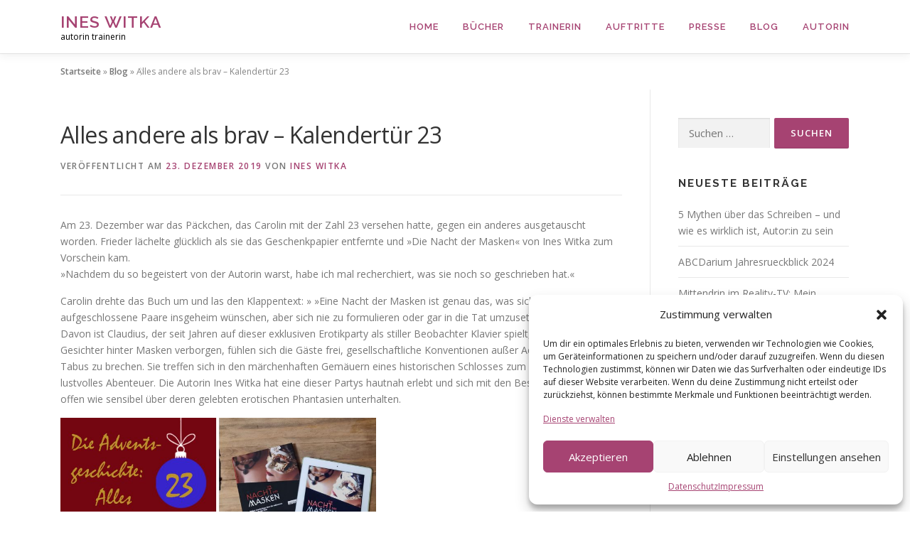

--- FILE ---
content_type: text/html; charset=UTF-8
request_url: https://ineswitka.de/alles-andere-als-brav-kalendertuer-23/
body_size: 16985
content:
<!DOCTYPE html>
<html lang="de">
<head>
<meta charset="UTF-8">
<meta name="viewport" content="width=device-width, initial-scale=1">
<link rel="profile" href="http://gmpg.org/xfn/11">
<meta name='robots' content='index, follow, max-image-preview:large, max-snippet:-1, max-video-preview:-1' />
	<style>img:is([sizes="auto" i], [sizes^="auto," i]) { contain-intrinsic-size: 3000px 1500px }</style>
	
	<!-- This site is optimized with the Yoast SEO plugin v24.4 - https://yoast.com/wordpress/plugins/seo/ -->
	<title>Alles andere als brav – Kalendertür 23 - Ines Witka</title>
	<meta name="description" content="Am 23. Dezember lächelte Frieder als sie das Geschenkpapier entfernte und »Die Nacht der Masken« von Ines Witka zum Vorschein kam." />
	<link rel="canonical" href="https://ineswitka.de/alles-andere-als-brav-kalendertuer-23/" />
	<meta property="og:locale" content="de_DE" />
	<meta property="og:type" content="article" />
	<meta property="og:title" content="Alles andere als brav – Kalendertür 23 - Ines Witka" />
	<meta property="og:description" content="Am 23. Dezember lächelte Frieder als sie das Geschenkpapier entfernte und »Die Nacht der Masken« von Ines Witka zum Vorschein kam." />
	<meta property="og:url" content="https://ineswitka.de/alles-andere-als-brav-kalendertuer-23/" />
	<meta property="og:site_name" content="Ines Witka" />
	<meta property="article:published_time" content="2019-12-23T15:33:00+00:00" />
	<meta property="article:modified_time" content="2021-08-18T21:24:23+00:00" />
	<meta property="og:image" content="https://ineswitka.de/wp-content/uploads/2019/12/23-Ti-alles_andere_als_brav.jpg" />
	<meta property="og:image:width" content="1080" />
	<meta property="og:image:height" content="540" />
	<meta property="og:image:type" content="image/jpeg" />
	<meta name="author" content="Ines Witka" />
	<meta name="twitter:card" content="summary_large_image" />
	<meta name="twitter:label1" content="Verfasst von" />
	<meta name="twitter:data1" content="Ines Witka" />
	<meta name="twitter:label2" content="Geschätzte Lesezeit" />
	<meta name="twitter:data2" content="3 Minuten" />
	<script type="application/ld+json" class="yoast-schema-graph">{"@context":"https://schema.org","@graph":[{"@type":"WebPage","@id":"https://ineswitka.de/alles-andere-als-brav-kalendertuer-23/","url":"https://ineswitka.de/alles-andere-als-brav-kalendertuer-23/","name":"Alles andere als brav – Kalendertür 23 - Ines Witka","isPartOf":{"@id":"https://ineswitka.de/#website"},"primaryImageOfPage":{"@id":"https://ineswitka.de/alles-andere-als-brav-kalendertuer-23/#primaryimage"},"image":{"@id":"https://ineswitka.de/alles-andere-als-brav-kalendertuer-23/#primaryimage"},"thumbnailUrl":"https://ineswitka.de/wp-content/uploads/2019/12/23-Ti-alles_andere_als_brav.jpg","datePublished":"2019-12-23T15:33:00+00:00","dateModified":"2021-08-18T21:24:23+00:00","author":{"@id":"https://ineswitka.de/#/schema/person/67a04bf082e3517c0fdde791e54225d4"},"description":"Am 23. Dezember lächelte Frieder als sie das Geschenkpapier entfernte und »Die Nacht der Masken« von Ines Witka zum Vorschein kam.","breadcrumb":{"@id":"https://ineswitka.de/alles-andere-als-brav-kalendertuer-23/#breadcrumb"},"inLanguage":"de","potentialAction":[{"@type":"ReadAction","target":["https://ineswitka.de/alles-andere-als-brav-kalendertuer-23/"]}]},{"@type":"ImageObject","inLanguage":"de","@id":"https://ineswitka.de/alles-andere-als-brav-kalendertuer-23/#primaryimage","url":"https://ineswitka.de/wp-content/uploads/2019/12/23-Ti-alles_andere_als_brav.jpg","contentUrl":"https://ineswitka.de/wp-content/uploads/2019/12/23-Ti-alles_andere_als_brav.jpg","width":1080,"height":540},{"@type":"BreadcrumbList","@id":"https://ineswitka.de/alles-andere-als-brav-kalendertuer-23/#breadcrumb","itemListElement":[{"@type":"ListItem","position":1,"name":"Startseite","item":"https://ineswitka.de/"},{"@type":"ListItem","position":2,"name":"Blog","item":"https://ineswitka.de/blog/"},{"@type":"ListItem","position":3,"name":"Alles andere als brav – Kalendertür 23"}]},{"@type":"WebSite","@id":"https://ineswitka.de/#website","url":"https://ineswitka.de/","name":"Ines Witka","description":"autorin trainerin","potentialAction":[{"@type":"SearchAction","target":{"@type":"EntryPoint","urlTemplate":"https://ineswitka.de/?s={search_term_string}"},"query-input":{"@type":"PropertyValueSpecification","valueRequired":true,"valueName":"search_term_string"}}],"inLanguage":"de"},{"@type":"Person","@id":"https://ineswitka.de/#/schema/person/67a04bf082e3517c0fdde791e54225d4","name":"Ines Witka","image":{"@type":"ImageObject","inLanguage":"de","@id":"https://ineswitka.de/#/schema/person/image/","url":"https://secure.gravatar.com/avatar/e9a58bc03d2ae99bada5ec8f7f7a97bf?s=96&d=mm&r=g","contentUrl":"https://secure.gravatar.com/avatar/e9a58bc03d2ae99bada5ec8f7f7a97bf?s=96&d=mm&r=g","caption":"Ines Witka"}}]}</script>
	<!-- / Yoast SEO plugin. -->


<link rel='dns-prefetch' href='//stats.wp.com' />
<link rel='dns-prefetch' href='//fonts.googleapis.com' />
<link rel="alternate" type="application/rss+xml" title="Ines Witka &raquo; Feed" href="https://ineswitka.de/feed/" />
<link rel="alternate" type="application/rss+xml" title="Ines Witka &raquo; Kommentar-Feed" href="https://ineswitka.de/comments/feed/" />
<script type="text/javascript">
/* <![CDATA[ */
window._wpemojiSettings = {"baseUrl":"https:\/\/s.w.org\/images\/core\/emoji\/15.0.3\/72x72\/","ext":".png","svgUrl":"https:\/\/s.w.org\/images\/core\/emoji\/15.0.3\/svg\/","svgExt":".svg","source":{"concatemoji":"https:\/\/ineswitka.de\/wp-includes\/js\/wp-emoji-release.min.js?ver=6.7.4"}};
/*! This file is auto-generated */
!function(i,n){var o,s,e;function c(e){try{var t={supportTests:e,timestamp:(new Date).valueOf()};sessionStorage.setItem(o,JSON.stringify(t))}catch(e){}}function p(e,t,n){e.clearRect(0,0,e.canvas.width,e.canvas.height),e.fillText(t,0,0);var t=new Uint32Array(e.getImageData(0,0,e.canvas.width,e.canvas.height).data),r=(e.clearRect(0,0,e.canvas.width,e.canvas.height),e.fillText(n,0,0),new Uint32Array(e.getImageData(0,0,e.canvas.width,e.canvas.height).data));return t.every(function(e,t){return e===r[t]})}function u(e,t,n){switch(t){case"flag":return n(e,"\ud83c\udff3\ufe0f\u200d\u26a7\ufe0f","\ud83c\udff3\ufe0f\u200b\u26a7\ufe0f")?!1:!n(e,"\ud83c\uddfa\ud83c\uddf3","\ud83c\uddfa\u200b\ud83c\uddf3")&&!n(e,"\ud83c\udff4\udb40\udc67\udb40\udc62\udb40\udc65\udb40\udc6e\udb40\udc67\udb40\udc7f","\ud83c\udff4\u200b\udb40\udc67\u200b\udb40\udc62\u200b\udb40\udc65\u200b\udb40\udc6e\u200b\udb40\udc67\u200b\udb40\udc7f");case"emoji":return!n(e,"\ud83d\udc26\u200d\u2b1b","\ud83d\udc26\u200b\u2b1b")}return!1}function f(e,t,n){var r="undefined"!=typeof WorkerGlobalScope&&self instanceof WorkerGlobalScope?new OffscreenCanvas(300,150):i.createElement("canvas"),a=r.getContext("2d",{willReadFrequently:!0}),o=(a.textBaseline="top",a.font="600 32px Arial",{});return e.forEach(function(e){o[e]=t(a,e,n)}),o}function t(e){var t=i.createElement("script");t.src=e,t.defer=!0,i.head.appendChild(t)}"undefined"!=typeof Promise&&(o="wpEmojiSettingsSupports",s=["flag","emoji"],n.supports={everything:!0,everythingExceptFlag:!0},e=new Promise(function(e){i.addEventListener("DOMContentLoaded",e,{once:!0})}),new Promise(function(t){var n=function(){try{var e=JSON.parse(sessionStorage.getItem(o));if("object"==typeof e&&"number"==typeof e.timestamp&&(new Date).valueOf()<e.timestamp+604800&&"object"==typeof e.supportTests)return e.supportTests}catch(e){}return null}();if(!n){if("undefined"!=typeof Worker&&"undefined"!=typeof OffscreenCanvas&&"undefined"!=typeof URL&&URL.createObjectURL&&"undefined"!=typeof Blob)try{var e="postMessage("+f.toString()+"("+[JSON.stringify(s),u.toString(),p.toString()].join(",")+"));",r=new Blob([e],{type:"text/javascript"}),a=new Worker(URL.createObjectURL(r),{name:"wpTestEmojiSupports"});return void(a.onmessage=function(e){c(n=e.data),a.terminate(),t(n)})}catch(e){}c(n=f(s,u,p))}t(n)}).then(function(e){for(var t in e)n.supports[t]=e[t],n.supports.everything=n.supports.everything&&n.supports[t],"flag"!==t&&(n.supports.everythingExceptFlag=n.supports.everythingExceptFlag&&n.supports[t]);n.supports.everythingExceptFlag=n.supports.everythingExceptFlag&&!n.supports.flag,n.DOMReady=!1,n.readyCallback=function(){n.DOMReady=!0}}).then(function(){return e}).then(function(){var e;n.supports.everything||(n.readyCallback(),(e=n.source||{}).concatemoji?t(e.concatemoji):e.wpemoji&&e.twemoji&&(t(e.twemoji),t(e.wpemoji)))}))}((window,document),window._wpemojiSettings);
/* ]]> */
</script>
<style id='wp-emoji-styles-inline-css' type='text/css'>

	img.wp-smiley, img.emoji {
		display: inline !important;
		border: none !important;
		box-shadow: none !important;
		height: 1em !important;
		width: 1em !important;
		margin: 0 0.07em !important;
		vertical-align: -0.1em !important;
		background: none !important;
		padding: 0 !important;
	}
</style>
<link rel='stylesheet' id='wp-block-library-css' href='https://ineswitka.de/wp-includes/css/dist/block-library/style.min.css?ver=6.7.4' type='text/css' media='all' />
<style id='wp-block-library-theme-inline-css' type='text/css'>
.wp-block-audio :where(figcaption){color:#555;font-size:13px;text-align:center}.is-dark-theme .wp-block-audio :where(figcaption){color:#ffffffa6}.wp-block-audio{margin:0 0 1em}.wp-block-code{border:1px solid #ccc;border-radius:4px;font-family:Menlo,Consolas,monaco,monospace;padding:.8em 1em}.wp-block-embed :where(figcaption){color:#555;font-size:13px;text-align:center}.is-dark-theme .wp-block-embed :where(figcaption){color:#ffffffa6}.wp-block-embed{margin:0 0 1em}.blocks-gallery-caption{color:#555;font-size:13px;text-align:center}.is-dark-theme .blocks-gallery-caption{color:#ffffffa6}:root :where(.wp-block-image figcaption){color:#555;font-size:13px;text-align:center}.is-dark-theme :root :where(.wp-block-image figcaption){color:#ffffffa6}.wp-block-image{margin:0 0 1em}.wp-block-pullquote{border-bottom:4px solid;border-top:4px solid;color:currentColor;margin-bottom:1.75em}.wp-block-pullquote cite,.wp-block-pullquote footer,.wp-block-pullquote__citation{color:currentColor;font-size:.8125em;font-style:normal;text-transform:uppercase}.wp-block-quote{border-left:.25em solid;margin:0 0 1.75em;padding-left:1em}.wp-block-quote cite,.wp-block-quote footer{color:currentColor;font-size:.8125em;font-style:normal;position:relative}.wp-block-quote:where(.has-text-align-right){border-left:none;border-right:.25em solid;padding-left:0;padding-right:1em}.wp-block-quote:where(.has-text-align-center){border:none;padding-left:0}.wp-block-quote.is-large,.wp-block-quote.is-style-large,.wp-block-quote:where(.is-style-plain){border:none}.wp-block-search .wp-block-search__label{font-weight:700}.wp-block-search__button{border:1px solid #ccc;padding:.375em .625em}:where(.wp-block-group.has-background){padding:1.25em 2.375em}.wp-block-separator.has-css-opacity{opacity:.4}.wp-block-separator{border:none;border-bottom:2px solid;margin-left:auto;margin-right:auto}.wp-block-separator.has-alpha-channel-opacity{opacity:1}.wp-block-separator:not(.is-style-wide):not(.is-style-dots){width:100px}.wp-block-separator.has-background:not(.is-style-dots){border-bottom:none;height:1px}.wp-block-separator.has-background:not(.is-style-wide):not(.is-style-dots){height:2px}.wp-block-table{margin:0 0 1em}.wp-block-table td,.wp-block-table th{word-break:normal}.wp-block-table :where(figcaption){color:#555;font-size:13px;text-align:center}.is-dark-theme .wp-block-table :where(figcaption){color:#ffffffa6}.wp-block-video :where(figcaption){color:#555;font-size:13px;text-align:center}.is-dark-theme .wp-block-video :where(figcaption){color:#ffffffa6}.wp-block-video{margin:0 0 1em}:root :where(.wp-block-template-part.has-background){margin-bottom:0;margin-top:0;padding:1.25em 2.375em}
</style>
<style id='ce4wp-subscribe-style-inline-css' type='text/css'>
.wp-block-ce4wp-subscribe{max-width:840px;margin:0 auto}.wp-block-ce4wp-subscribe .title{margin-bottom:0}.wp-block-ce4wp-subscribe .subTitle{margin-top:0;font-size:0.8em}.wp-block-ce4wp-subscribe .disclaimer{margin-top:5px;font-size:0.8em}.wp-block-ce4wp-subscribe .disclaimer .disclaimer-label{margin-left:10px}.wp-block-ce4wp-subscribe .inputBlock{width:100%;margin-bottom:10px}.wp-block-ce4wp-subscribe .inputBlock input{width:100%}.wp-block-ce4wp-subscribe .inputBlock label{display:inline-block}.wp-block-ce4wp-subscribe .submit-button{margin-top:25px;display:block}.wp-block-ce4wp-subscribe .required-text{display:inline-block;margin:0;padding:0;margin-left:0.3em}.wp-block-ce4wp-subscribe .onSubmission{height:0;max-width:840px;margin:0 auto}.wp-block-ce4wp-subscribe .firstNameSummary .lastNameSummary{text-transform:capitalize}.wp-block-ce4wp-subscribe .ce4wp-inline-notification{display:flex;flex-direction:row;align-items:center;padding:13px 10px;width:100%;height:40px;border-style:solid;border-color:orange;border-width:1px;border-left-width:4px;border-radius:3px;background:rgba(255,133,15,0.1);flex:none;order:0;flex-grow:1;margin:0px 0px}.wp-block-ce4wp-subscribe .ce4wp-inline-warning-text{font-style:normal;font-weight:normal;font-size:16px;line-height:20px;display:flex;align-items:center;color:#571600;margin-left:9px}.wp-block-ce4wp-subscribe .ce4wp-inline-warning-icon{color:orange}.wp-block-ce4wp-subscribe .ce4wp-inline-warning-arrow{color:#571600;margin-left:auto}.wp-block-ce4wp-subscribe .ce4wp-banner-clickable{cursor:pointer}.ce4wp-link{cursor:pointer}

.no-flex{display:block}.sub-header{margin-bottom:1em}


</style>
<link rel='stylesheet' id='mediaelement-css' href='https://ineswitka.de/wp-includes/js/mediaelement/mediaelementplayer-legacy.min.css?ver=4.2.17' type='text/css' media='all' />
<link rel='stylesheet' id='wp-mediaelement-css' href='https://ineswitka.de/wp-includes/js/mediaelement/wp-mediaelement.min.css?ver=6.7.4' type='text/css' media='all' />
<style id='jetpack-sharing-buttons-style-inline-css' type='text/css'>
.jetpack-sharing-buttons__services-list{display:flex;flex-direction:row;flex-wrap:wrap;gap:0;list-style-type:none;margin:5px;padding:0}.jetpack-sharing-buttons__services-list.has-small-icon-size{font-size:12px}.jetpack-sharing-buttons__services-list.has-normal-icon-size{font-size:16px}.jetpack-sharing-buttons__services-list.has-large-icon-size{font-size:24px}.jetpack-sharing-buttons__services-list.has-huge-icon-size{font-size:36px}@media print{.jetpack-sharing-buttons__services-list{display:none!important}}.editor-styles-wrapper .wp-block-jetpack-sharing-buttons{gap:0;padding-inline-start:0}ul.jetpack-sharing-buttons__services-list.has-background{padding:1.25em 2.375em}
</style>
<style id='classic-theme-styles-inline-css' type='text/css'>
/*! This file is auto-generated */
.wp-block-button__link{color:#fff;background-color:#32373c;border-radius:9999px;box-shadow:none;text-decoration:none;padding:calc(.667em + 2px) calc(1.333em + 2px);font-size:1.125em}.wp-block-file__button{background:#32373c;color:#fff;text-decoration:none}
</style>
<style id='global-styles-inline-css' type='text/css'>
:root{--wp--preset--aspect-ratio--square: 1;--wp--preset--aspect-ratio--4-3: 4/3;--wp--preset--aspect-ratio--3-4: 3/4;--wp--preset--aspect-ratio--3-2: 3/2;--wp--preset--aspect-ratio--2-3: 2/3;--wp--preset--aspect-ratio--16-9: 16/9;--wp--preset--aspect-ratio--9-16: 9/16;--wp--preset--color--black: #000000;--wp--preset--color--cyan-bluish-gray: #abb8c3;--wp--preset--color--white: #ffffff;--wp--preset--color--pale-pink: #f78da7;--wp--preset--color--vivid-red: #cf2e2e;--wp--preset--color--luminous-vivid-orange: #ff6900;--wp--preset--color--luminous-vivid-amber: #fcb900;--wp--preset--color--light-green-cyan: #7bdcb5;--wp--preset--color--vivid-green-cyan: #00d084;--wp--preset--color--pale-cyan-blue: #8ed1fc;--wp--preset--color--vivid-cyan-blue: #0693e3;--wp--preset--color--vivid-purple: #9b51e0;--wp--preset--gradient--vivid-cyan-blue-to-vivid-purple: linear-gradient(135deg,rgba(6,147,227,1) 0%,rgb(155,81,224) 100%);--wp--preset--gradient--light-green-cyan-to-vivid-green-cyan: linear-gradient(135deg,rgb(122,220,180) 0%,rgb(0,208,130) 100%);--wp--preset--gradient--luminous-vivid-amber-to-luminous-vivid-orange: linear-gradient(135deg,rgba(252,185,0,1) 0%,rgba(255,105,0,1) 100%);--wp--preset--gradient--luminous-vivid-orange-to-vivid-red: linear-gradient(135deg,rgba(255,105,0,1) 0%,rgb(207,46,46) 100%);--wp--preset--gradient--very-light-gray-to-cyan-bluish-gray: linear-gradient(135deg,rgb(238,238,238) 0%,rgb(169,184,195) 100%);--wp--preset--gradient--cool-to-warm-spectrum: linear-gradient(135deg,rgb(74,234,220) 0%,rgb(151,120,209) 20%,rgb(207,42,186) 40%,rgb(238,44,130) 60%,rgb(251,105,98) 80%,rgb(254,248,76) 100%);--wp--preset--gradient--blush-light-purple: linear-gradient(135deg,rgb(255,206,236) 0%,rgb(152,150,240) 100%);--wp--preset--gradient--blush-bordeaux: linear-gradient(135deg,rgb(254,205,165) 0%,rgb(254,45,45) 50%,rgb(107,0,62) 100%);--wp--preset--gradient--luminous-dusk: linear-gradient(135deg,rgb(255,203,112) 0%,rgb(199,81,192) 50%,rgb(65,88,208) 100%);--wp--preset--gradient--pale-ocean: linear-gradient(135deg,rgb(255,245,203) 0%,rgb(182,227,212) 50%,rgb(51,167,181) 100%);--wp--preset--gradient--electric-grass: linear-gradient(135deg,rgb(202,248,128) 0%,rgb(113,206,126) 100%);--wp--preset--gradient--midnight: linear-gradient(135deg,rgb(2,3,129) 0%,rgb(40,116,252) 100%);--wp--preset--font-size--small: 13px;--wp--preset--font-size--medium: 20px;--wp--preset--font-size--large: 36px;--wp--preset--font-size--x-large: 42px;--wp--preset--spacing--20: 0.44rem;--wp--preset--spacing--30: 0.67rem;--wp--preset--spacing--40: 1rem;--wp--preset--spacing--50: 1.5rem;--wp--preset--spacing--60: 2.25rem;--wp--preset--spacing--70: 3.38rem;--wp--preset--spacing--80: 5.06rem;--wp--preset--shadow--natural: 6px 6px 9px rgba(0, 0, 0, 0.2);--wp--preset--shadow--deep: 12px 12px 50px rgba(0, 0, 0, 0.4);--wp--preset--shadow--sharp: 6px 6px 0px rgba(0, 0, 0, 0.2);--wp--preset--shadow--outlined: 6px 6px 0px -3px rgba(255, 255, 255, 1), 6px 6px rgba(0, 0, 0, 1);--wp--preset--shadow--crisp: 6px 6px 0px rgba(0, 0, 0, 1);}:where(.is-layout-flex){gap: 0.5em;}:where(.is-layout-grid){gap: 0.5em;}body .is-layout-flex{display: flex;}.is-layout-flex{flex-wrap: wrap;align-items: center;}.is-layout-flex > :is(*, div){margin: 0;}body .is-layout-grid{display: grid;}.is-layout-grid > :is(*, div){margin: 0;}:where(.wp-block-columns.is-layout-flex){gap: 2em;}:where(.wp-block-columns.is-layout-grid){gap: 2em;}:where(.wp-block-post-template.is-layout-flex){gap: 1.25em;}:where(.wp-block-post-template.is-layout-grid){gap: 1.25em;}.has-black-color{color: var(--wp--preset--color--black) !important;}.has-cyan-bluish-gray-color{color: var(--wp--preset--color--cyan-bluish-gray) !important;}.has-white-color{color: var(--wp--preset--color--white) !important;}.has-pale-pink-color{color: var(--wp--preset--color--pale-pink) !important;}.has-vivid-red-color{color: var(--wp--preset--color--vivid-red) !important;}.has-luminous-vivid-orange-color{color: var(--wp--preset--color--luminous-vivid-orange) !important;}.has-luminous-vivid-amber-color{color: var(--wp--preset--color--luminous-vivid-amber) !important;}.has-light-green-cyan-color{color: var(--wp--preset--color--light-green-cyan) !important;}.has-vivid-green-cyan-color{color: var(--wp--preset--color--vivid-green-cyan) !important;}.has-pale-cyan-blue-color{color: var(--wp--preset--color--pale-cyan-blue) !important;}.has-vivid-cyan-blue-color{color: var(--wp--preset--color--vivid-cyan-blue) !important;}.has-vivid-purple-color{color: var(--wp--preset--color--vivid-purple) !important;}.has-black-background-color{background-color: var(--wp--preset--color--black) !important;}.has-cyan-bluish-gray-background-color{background-color: var(--wp--preset--color--cyan-bluish-gray) !important;}.has-white-background-color{background-color: var(--wp--preset--color--white) !important;}.has-pale-pink-background-color{background-color: var(--wp--preset--color--pale-pink) !important;}.has-vivid-red-background-color{background-color: var(--wp--preset--color--vivid-red) !important;}.has-luminous-vivid-orange-background-color{background-color: var(--wp--preset--color--luminous-vivid-orange) !important;}.has-luminous-vivid-amber-background-color{background-color: var(--wp--preset--color--luminous-vivid-amber) !important;}.has-light-green-cyan-background-color{background-color: var(--wp--preset--color--light-green-cyan) !important;}.has-vivid-green-cyan-background-color{background-color: var(--wp--preset--color--vivid-green-cyan) !important;}.has-pale-cyan-blue-background-color{background-color: var(--wp--preset--color--pale-cyan-blue) !important;}.has-vivid-cyan-blue-background-color{background-color: var(--wp--preset--color--vivid-cyan-blue) !important;}.has-vivid-purple-background-color{background-color: var(--wp--preset--color--vivid-purple) !important;}.has-black-border-color{border-color: var(--wp--preset--color--black) !important;}.has-cyan-bluish-gray-border-color{border-color: var(--wp--preset--color--cyan-bluish-gray) !important;}.has-white-border-color{border-color: var(--wp--preset--color--white) !important;}.has-pale-pink-border-color{border-color: var(--wp--preset--color--pale-pink) !important;}.has-vivid-red-border-color{border-color: var(--wp--preset--color--vivid-red) !important;}.has-luminous-vivid-orange-border-color{border-color: var(--wp--preset--color--luminous-vivid-orange) !important;}.has-luminous-vivid-amber-border-color{border-color: var(--wp--preset--color--luminous-vivid-amber) !important;}.has-light-green-cyan-border-color{border-color: var(--wp--preset--color--light-green-cyan) !important;}.has-vivid-green-cyan-border-color{border-color: var(--wp--preset--color--vivid-green-cyan) !important;}.has-pale-cyan-blue-border-color{border-color: var(--wp--preset--color--pale-cyan-blue) !important;}.has-vivid-cyan-blue-border-color{border-color: var(--wp--preset--color--vivid-cyan-blue) !important;}.has-vivid-purple-border-color{border-color: var(--wp--preset--color--vivid-purple) !important;}.has-vivid-cyan-blue-to-vivid-purple-gradient-background{background: var(--wp--preset--gradient--vivid-cyan-blue-to-vivid-purple) !important;}.has-light-green-cyan-to-vivid-green-cyan-gradient-background{background: var(--wp--preset--gradient--light-green-cyan-to-vivid-green-cyan) !important;}.has-luminous-vivid-amber-to-luminous-vivid-orange-gradient-background{background: var(--wp--preset--gradient--luminous-vivid-amber-to-luminous-vivid-orange) !important;}.has-luminous-vivid-orange-to-vivid-red-gradient-background{background: var(--wp--preset--gradient--luminous-vivid-orange-to-vivid-red) !important;}.has-very-light-gray-to-cyan-bluish-gray-gradient-background{background: var(--wp--preset--gradient--very-light-gray-to-cyan-bluish-gray) !important;}.has-cool-to-warm-spectrum-gradient-background{background: var(--wp--preset--gradient--cool-to-warm-spectrum) !important;}.has-blush-light-purple-gradient-background{background: var(--wp--preset--gradient--blush-light-purple) !important;}.has-blush-bordeaux-gradient-background{background: var(--wp--preset--gradient--blush-bordeaux) !important;}.has-luminous-dusk-gradient-background{background: var(--wp--preset--gradient--luminous-dusk) !important;}.has-pale-ocean-gradient-background{background: var(--wp--preset--gradient--pale-ocean) !important;}.has-electric-grass-gradient-background{background: var(--wp--preset--gradient--electric-grass) !important;}.has-midnight-gradient-background{background: var(--wp--preset--gradient--midnight) !important;}.has-small-font-size{font-size: var(--wp--preset--font-size--small) !important;}.has-medium-font-size{font-size: var(--wp--preset--font-size--medium) !important;}.has-large-font-size{font-size: var(--wp--preset--font-size--large) !important;}.has-x-large-font-size{font-size: var(--wp--preset--font-size--x-large) !important;}
:where(.wp-block-post-template.is-layout-flex){gap: 1.25em;}:where(.wp-block-post-template.is-layout-grid){gap: 1.25em;}
:where(.wp-block-columns.is-layout-flex){gap: 2em;}:where(.wp-block-columns.is-layout-grid){gap: 2em;}
:root :where(.wp-block-pullquote){font-size: 1.5em;line-height: 1.6;}
</style>
<link rel='stylesheet' id='spba-animate-css' href='https://ineswitka.de/wp-content/plugins/so-page-builder-animate/css/animate.min.css?ver=1' type='text/css' media='all' />
<link rel='stylesheet' id='cmplz-general-css' href='https://ineswitka.de/wp-content/plugins/complianz-gdpr/assets/css/cookieblocker.min.css?ver=1736421940' type='text/css' media='all' />
<link rel='stylesheet' id='onepress-fonts-css' href='https://fonts.googleapis.com/css?family=Raleway%3A400%2C500%2C600%2C700%2C300%2C100%2C800%2C900%7COpen+Sans%3A400%2C300%2C300italic%2C400italic%2C600%2C600italic%2C700%2C700italic&#038;subset=latin%2Clatin-ext&#038;display=swap&#038;ver=2.3.11' type='text/css' media='all' />
<link rel='stylesheet' id='onepress-animate-css' href='https://ineswitka.de/wp-content/themes/onepress/assets/css/animate.min.css?ver=2.3.11' type='text/css' media='all' />
<link rel='stylesheet' id='onepress-fa-css' href='https://ineswitka.de/wp-content/themes/onepress/assets/fontawesome-v6/css/all.min.css?ver=6.5.1' type='text/css' media='all' />
<link rel='stylesheet' id='onepress-fa-shims-css' href='https://ineswitka.de/wp-content/themes/onepress/assets/fontawesome-v6/css/v4-shims.min.css?ver=6.5.1' type='text/css' media='all' />
<link rel='stylesheet' id='onepress-bootstrap-css' href='https://ineswitka.de/wp-content/themes/onepress/assets/css/bootstrap.min.css?ver=2.3.11' type='text/css' media='all' />
<link rel='stylesheet' id='onepress-style-css' href='https://ineswitka.de/wp-content/themes/onepress/style.css?ver=6.7.4' type='text/css' media='all' />
<style id='onepress-style-inline-css' type='text/css'>
#main .video-section section.hero-slideshow-wrapper{background:transparent}.hero-slideshow-wrapper:after{position:absolute;top:0px;left:0px;width:100%;height:100%;background-color:rgba(0,0,0,0);display:block;content:""}#parallax-hero .jarallax-container .parallax-bg:before{background-color:rgba(0,0,0,0)}.body-desktop .parallax-hero .hero-slideshow-wrapper:after{display:none!important}#parallax-hero>.parallax-bg::before{background-color:rgba(0,0,0,0);opacity:1}.body-desktop .parallax-hero .hero-slideshow-wrapper:after{display:none!important}a,.screen-reader-text:hover,.screen-reader-text:active,.screen-reader-text:focus,.header-social a,.onepress-menu a:hover,.onepress-menu ul li a:hover,.onepress-menu li.onepress-current-item>a,.onepress-menu ul li.current-menu-item>a,.onepress-menu>li a.menu-actived,.onepress-menu.onepress-menu-mobile li.onepress-current-item>a,.site-footer a,.site-footer .footer-social a:hover,.site-footer .btt a:hover,.highlight,#comments .comment .comment-wrapper .comment-meta .comment-time:hover,#comments .comment .comment-wrapper .comment-meta .comment-reply-link:hover,#comments .comment .comment-wrapper .comment-meta .comment-edit-link:hover,.btn-theme-primary-outline,.sidebar .widget a:hover,.section-services .service-item .service-image i,.counter_item .counter__number,.team-member .member-thumb .member-profile a:hover,.icon-background-default{color:#a64372}input[type="reset"],input[type="submit"],input[type="submit"],input[type="reset"]:hover,input[type="submit"]:hover,input[type="submit"]:hover .nav-links a:hover,.btn-theme-primary,.btn-theme-primary-outline:hover,.section-testimonials .card-theme-primary,.woocommerce #respond input#submit,.woocommerce a.button,.woocommerce button.button,.woocommerce input.button,.woocommerce button.button.alt,.pirate-forms-submit-button,.pirate-forms-submit-button:hover,input[type="reset"],input[type="submit"],input[type="submit"],.pirate-forms-submit-button,.contact-form div.wpforms-container-full .wpforms-form .wpforms-submit,.contact-form div.wpforms-container-full .wpforms-form .wpforms-submit:hover,.nav-links a:hover,.nav-links a.current,.nav-links .page-numbers:hover,.nav-links .page-numbers.current{background:#a64372}.btn-theme-primary-outline,.btn-theme-primary-outline:hover,.pricing__item:hover,.section-testimonials .card-theme-primary,.entry-content blockquote{border-color:#a64372}.onepress-menu>li>a{color:#a64372}.onepress-menu>li>a:hover,.onepress-menu>li.onepress-current-item>a{color:#f077b1;-webkit-transition:all 0.5s ease-in-out;-moz-transition:all 0.5s ease-in-out;-o-transition:all 0.5s ease-in-out;transition:all 0.5s ease-in-out}#nav-toggle span,#nav-toggle span::before,#nav-toggle span::after,#nav-toggle.nav-is-visible span::before,#nav-toggle.nav-is-visible span::after{background:#a64372}#page .site-branding .site-title,#page .site-branding .site-text-logo{color:#a64372}.site-footer .site-info,.site-footer .btt a{background-color:#a64372}.site-footer .site-info{color:rgba(255,255,255,0.7)}.site-footer .btt a,.site-footer .site-info a{color:rgba(255,255,255,0.9)}#footer-widgets{}.gallery-carousel .g-item{padding:0px 10px}.gallery-carousel-wrap{margin-left:-10px;margin-right:-10px}.gallery-grid .g-item,.gallery-masonry .g-item .inner{padding:10px}.gallery-grid-wrap,.gallery-masonry-wrap{margin-left:-10px;margin-right:-10px}.gallery-justified-wrap{margin-left:-20px;margin-right:-20px}
</style>
<link rel='stylesheet' id='onepress-gallery-lightgallery-css' href='https://ineswitka.de/wp-content/themes/onepress/assets/css/lightgallery.css?ver=6.7.4' type='text/css' media='all' />
<link rel='stylesheet' id='onepress-child-style-css' href='https://ineswitka.de/wp-content/themes/onepress-child-master/style.css?ver=6.7.4' type='text/css' media='all' />
<script type="text/javascript" src="https://ineswitka.de/wp-includes/js/jquery/jquery.min.js?ver=3.7.1" id="jquery-core-js"></script>
<script type="text/javascript" src="https://ineswitka.de/wp-includes/js/jquery/jquery-migrate.min.js?ver=3.4.1" id="jquery-migrate-js"></script>
<script type="text/javascript" src="https://ineswitka.de/wp-includes/js/tinymce/tinymce.min.js?ver=49110-20201110" id="wp-tinymce-root-js"></script>
<script type="text/javascript" src="https://ineswitka.de/wp-includes/js/tinymce/plugins/compat3x/plugin.min.js?ver=49110-20201110" id="wp-tinymce-js"></script>
<link rel="https://api.w.org/" href="https://ineswitka.de/wp-json/" /><link rel="alternate" title="JSON" type="application/json" href="https://ineswitka.de/wp-json/wp/v2/posts/2758" /><link rel="EditURI" type="application/rsd+xml" title="RSD" href="https://ineswitka.de/xmlrpc.php?rsd" />
<meta name="generator" content="WordPress 6.7.4" />
<link rel='shortlink' href='https://ineswitka.de/?p=2758' />
<link rel="alternate" title="oEmbed (JSON)" type="application/json+oembed" href="https://ineswitka.de/wp-json/oembed/1.0/embed?url=https%3A%2F%2Fineswitka.de%2Falles-andere-als-brav-kalendertuer-23%2F" />
<link rel="alternate" title="oEmbed (XML)" type="text/xml+oembed" href="https://ineswitka.de/wp-json/oembed/1.0/embed?url=https%3A%2F%2Fineswitka.de%2Falles-andere-als-brav-kalendertuer-23%2F&#038;format=xml" />
	<style>img#wpstats{display:none}</style>
					<style>.cmplz-hidden {
					display: none !important;
				}</style><link rel="icon" href="https://ineswitka.de/wp-content/uploads/2017/11/Icon-IW-32.gif" sizes="32x32" />
<link rel="icon" href="https://ineswitka.de/wp-content/uploads/2017/11/Icon-IW-32.gif" sizes="192x192" />
<link rel="apple-touch-icon" href="https://ineswitka.de/wp-content/uploads/2017/11/Icon-IW-32.gif" />
<meta name="msapplication-TileImage" content="https://ineswitka.de/wp-content/uploads/2017/11/Icon-IW-32.gif" />
		<style type="text/css" id="wp-custom-css">
			

a.btn.btn-secondary-outline.btn-lg {
  border-color: #fff;
	color: #fff;
	
}

@media only screen and (max-width: 768px) {
  /* For mobile phones: */
  [class*="slideshow-wrapper"] {
  height: 300px !important;	
	}
	
	a.btn.btn-secondary-outline.btn-lg {
		display: none;
	}
	
}



		</style>
		</head>

<body class="post-template-default single single-post postid-2758 single-format-standard">
<div id="page" class="hfeed site">
	<a class="skip-link screen-reader-text" href="#content">Zum Inhalt springen</a>
	<div id="header-section" class="h-on-top no-transparent">		<header id="masthead" class="site-header header-contained is-sticky no-scroll no-t h-on-top" role="banner">
			<div class="container">
				<div class="site-branding">
				<div class="site-brand-inner no-logo-img has-title has-desc"><p class="site-title"><a class="site-text-logo" href="https://ineswitka.de/" rel="home">Ines Witka</a></p><p class="site-description">autorin trainerin</p></div>				</div>
				<div class="header-right-wrapper">
					<a href="#0" id="nav-toggle">Menü<span></span></a>
					<nav id="site-navigation" class="main-navigation" role="navigation">
						<ul class="onepress-menu">
							<li id="menu-item-125" class="menu-item menu-item-type-custom menu-item-object-custom menu-item-125"><a href="http://www.ineswitka.de/#page">Home</a></li>
<li id="menu-item-21" class="menu-item menu-item-type-custom menu-item-object-custom menu-item-21"><a href="http://www.ineswitka.de/#buecher">Bücher</a></li>
<li id="menu-item-25" class="menu-item menu-item-type-custom menu-item-object-custom menu-item-25"><a href="http://www.ineswitka.de/#trainerin">Trainerin</a></li>
<li id="menu-item-22" class="menu-item menu-item-type-custom menu-item-object-custom menu-item-22"><a href="http://www.ineswitka.de/#auftritte">Auftritte</a></li>
<li id="menu-item-23" class="menu-item menu-item-type-custom menu-item-object-custom menu-item-23"><a href="http://www.ineswitka.de/#presse">Presse</a></li>
<li id="menu-item-20" class="menu-item menu-item-type-custom menu-item-object-custom menu-item-20"><a href="http://www.ineswitka.de/#blog">Blog</a></li>
<li id="menu-item-19" class="menu-item menu-item-type-custom menu-item-object-custom menu-item-19"><a href="http://www.ineswitka.de/#autorin">Autorin</a></li>
						</ul>
					</nav>
					
				</div>
			</div>
		</header>
		</div>
	<div id="content" class="site-content">

		        <div class="breadcrumbs">
			<div class="container">
            <span><span><a href="https://ineswitka.de/">Startseite</a></span> » <span><a href="https://ineswitka.de/blog/">Blog</a></span> » <span class="breadcrumb_last" aria-current="page">Alles andere als brav – Kalendertür 23</span></span>            </div>
        </div>
        
		<div id="content-inside" class="container right-sidebar">
			<div id="primary" class="content-area">
				<main id="main" class="site-main" role="main">

				
					<article id="post-2758" class="post-2758 post type-post status-publish format-standard has-post-thumbnail hentry category-erotisches-schreiben tag-die-nacht-der-masken tag-erotische-literatur tag-erotischer-adventskalender">
	<header class="entry-header">
		<h1 class="entry-title">Alles andere als brav – Kalendertür 23</h1>        		<div class="entry-meta">
			<span class="posted-on">Veröffentlicht am <a href="https://ineswitka.de/alles-andere-als-brav-kalendertuer-23/" rel="bookmark"><time class="entry-date published" datetime="2019-12-23T16:33:00+01:00">23. Dezember 2019</time><time class="updated hide" datetime="2021-08-18T23:24:23+02:00">18. August 2021</time></a></span><span class="byline"> von <span class="author vcard"><a  rel="author" class="url fn n" href="https://ineswitka.de/author/ines/">Ines Witka</a></span></span>		</div>
        	</header>

    
	<div class="entry-content">
		
<p>

Am 23. Dezember war das Päckchen, das Carolin mit der Zahl 23 versehen hatte, gegen ein anderes ausgetauscht worden. Frieder lächelte glücklich als sie das Geschenkpapier entfernte und »Die Nacht der Masken« von Ines Witka zum Vorschein kam.<br>»Nachdem du so begeistert von der Autorin warst, habe ich mal recherchiert, was sie noch so geschrieben hat.«</p>



<p>Carolin drehte das Buch um und las den Klappentext: » »Eine Nacht der Masken ist genau das, was sich viele aufgeschlossene Paare insgeheim wünschen, aber sich nie zu formulieren oder gar in die Tat umzusetzen getrauen.« Davon ist Claudius, der seit Jahren auf dieser exklusiven Erotikparty als stiller Beobachter Klavier spielt, überzeugt. Die Gesichter hinter Masken verborgen, fühlen sich die Gäste frei, gesellschaftliche Konventionen außer Acht zu lassen und Tabus zu brechen. Sie treffen sich in den märchenhaften Gemäuern eines historischen Schlosses zum Feiern &#8211; und für ein lustvolles Abenteuer. Die Autorin Ines Witka hat eine dieser Partys hautnah erlebt und sich mit den Besuchern ebenso offen wie sensibel über deren gelebten erotischen Phantasien unterhalten.</p>



<figure class="wp-block-image size-large is-resized"><img fetchpriority="high" decoding="async" src="https://ineswitka.de/wp/wp-content/uploads/2019/12/23-alles_andere_als_brav-1024x1024.jpg" alt="" class="wp-image-2761" width="444" height="444" srcset="https://ineswitka.de/wp-content/uploads/2019/12/23-alles_andere_als_brav-1024x1024.jpg 1024w, https://ineswitka.de/wp-content/uploads/2019/12/23-alles_andere_als_brav-300x300.jpg 300w, https://ineswitka.de/wp-content/uploads/2019/12/23-alles_andere_als_brav-150x150.jpg 150w, https://ineswitka.de/wp-content/uploads/2019/12/23-alles_andere_als_brav-768x768.jpg 768w, https://ineswitka.de/wp-content/uploads/2019/12/23-alles_andere_als_brav.jpg 1080w" sizes="(max-width: 444px) 100vw, 444px" /></figure>



<p>Carolin schlug die erste Seite auf. Zwischen Buchdeckel und Seite lagen Karten für genau diese Party. »An diesem Termin ist doch der Berlin Marathonlauf, für den du seit Wochen trainierst.«<br>Er nahm Carolin in den Arm und drückte sie fest an sich. »Du bist mir wichtiger als jeder Marathon. Und ich kann ja Paris laufen oder München … «</p>



<p>Ihre Augen flogen über die Zeilen und ihre Augen wurden immer größer. »Wenn es da so zu geht, dann wird das mega spannend. Hör mal &#8230;«</p>



<p>Sie las Frieder laut vor: »Darf ich Sie lieben?«, flüstert er mir ins Ohr: Neugierig wende ich mich ihm zu, haselnussbraune Augen blicken mich freundlich an: »Ich versuche bei jeder Nacht der Masken dabei zu sein, egal wo ich mich gerade aufhalte. Diesmal bin ich aus New York hergeflogen. Nur in Deutschland kann man so frei lieben. Die Amerikaner sind zu prüde für so ein amouröses Vergnügen, die Engländer trinken viel zu viel, und in Asien gibt es nichts Vergleichbares.« <br>Dabei streichelt er mit seiner Hand meinen Arm hinauf, und ich vermeide es, ihm in die Augen zu sehen, während er mit dem Finger die Linie meines Halses nachfährt. Ich weiß nicht, wohin das führen soll, und hoffe, dass Thomas gleich wieder auftauchen wird.<br>Stattdessen steht eine schlanke Frau vor mir, ich habe sie mit dem Goldmaskierten beim Essen gesehen. Lächelnd blickt sie zu mir herunter und legt mir ihre kostbare Stola wie einen Schleier über das Gesicht.<br>Der Mann mit der Goldmaske streift mir den Mantel von den Schultern. Sie setzt sich auf meine andere Seite, nimmt meine Hand und führt sie zu ihren Lippen. Der Schleier, so zart und leicht, fast gewichtslos, hebt und senkt sich vom heißen Atem. Ich halte still, spüre ihren beschleunigten Herzschlag im Gleichklang mit meinem.<br>»Deine Korsage sitzt viel zu locker. Darf ich sie dir enger schnüren?« Wortlos drehe ich ihr den Rücken zu. Sie löst erst die Bänder, um sie dann doppelt so fest zuzuziehen. Ich bekomme kaum noch Luft, auch weil der Fremde seine Hand auf meinen nun ansprechend präsentierten Busen legt.«</p>



<p>Carolin klappte das Buch zu und küsste Frieder leidenschaftlich.

</p>
			</div>
    
    <footer class="entry-footer"><span class="cat-links">Veröffentlicht in <a href="https://ineswitka.de/category/erotisches-schreiben/" rel="category tag">Erotisches Schreiben</a></span><span class="tags-links">Markiert mit <a href="https://ineswitka.de/tag/die-nacht-der-masken/" rel="tag">Die Nacht der Masken</a>, <a href="https://ineswitka.de/tag/erotische-literatur/" rel="tag">erotische literatur</a>, <a href="https://ineswitka.de/tag/erotischer-adventskalender/" rel="tag">erotischer Adventskalender</a></span></footer>
    </article>


					
				
				</main>
			</div>

                            
<div id="secondary" class="widget-area sidebar" role="complementary">
	<aside id="search-2" class="widget widget_search"><form role="search" method="get" class="search-form" action="https://ineswitka.de/">
				<label>
					<span class="screen-reader-text">Suche nach:</span>
					<input type="search" class="search-field" placeholder="Suchen …" value="" name="s" />
				</label>
				<input type="submit" class="search-submit" value="Suchen" />
			</form></aside>
		<aside id="recent-posts-2" class="widget widget_recent_entries">
		<h2 class="widget-title">Neueste Beiträge</h2>
		<ul>
											<li>
					<a href="https://ineswitka.de/5-mythen-ueber-das-schreiben/">5 Mythen über das Schreiben – und wie es wirklich ist, Autor:in zu sein</a>
									</li>
											<li>
					<a href="https://ineswitka.de/abcdarium-jahresrueckblick-2024/">ABCDarium Jahresrueckblick 2024</a>
									</li>
											<li>
					<a href="https://ineswitka.de/mittendrin-im-reality-tv-mein-schreibworkshop-fuer-dirty-words-von-joyn/">Mittendrin im Reality-TV: Mein Schreibworkshop für „Dirty Words“ von Joyn</a>
									</li>
											<li>
					<a href="https://ineswitka.de/meine-erfahrung-im-ard-buffet/">Meine Erfahrung im ARD-Buffet</a>
									</li>
											<li>
					<a href="https://ineswitka.de/tabuisierte-weibliche-sexfantasien-teil-2/">Tabuisierte weibliche Sexfantasien Teil 2</a>
									</li>
					</ul>

		</aside><aside id="block-4" class="widget widget_block widget_text">
<p><strong>Um bei einem neuen Beitrag eine E-Mail zu erhalten hier deine Adresse eingeben:</strong></p>
</aside><aside id="block-3" class="widget widget_block">	<div class="wp-block-jetpack-subscriptions__supports-newline wp-block-jetpack-subscriptions">
		<div class="wp-block-jetpack-subscriptions__container is-not-subscriber">
							<form
					action="https://wordpress.com/email-subscriptions"
					method="post"
					accept-charset="utf-8"
					data-blog="205785273"
					data-post_access_level="everybody"
					data-subscriber_email=""
					id="subscribe-blog"
				>
					<div class="wp-block-jetpack-subscriptions__form-elements">
												<p id="subscribe-email">
							<label
								id="subscribe-field-label"
								for="subscribe-field"
								class="screen-reader-text"
							>
								Gib deine E-Mail-Adresse ein ...							</label>
							<input
									required="required"
									type="email"
									name="email"
									autocomplete="email"
									class="no-border-radius "
									style="font-size: 16px;padding: 15px 23px 15px 23px;border-radius: 0px;border-width: 1px;"
									placeholder="Gib deine E-Mail-Adresse ein ..."
									value=""
									id="subscribe-field"
									title="Bitte fülle dieses Feld aus."
								/>						</p>
												<p id="subscribe-submit"
													>
							<input type="hidden" name="action" value="subscribe"/>
							<input type="hidden" name="blog_id" value="205785273"/>
							<input type="hidden" name="source" value="https://ineswitka.de/alles-andere-als-brav-kalendertuer-23/"/>
							<input type="hidden" name="sub-type" value="subscribe-block"/>
							<input type="hidden" name="app_source" value=""/>
							<input type="hidden" name="redirect_fragment" value="subscribe-blog"/>
							<input type="hidden" name="lang" value="de_DE"/>
							<input type="hidden" id="_wpnonce" name="_wpnonce" value="61b44a4934" /><input type="hidden" name="_wp_http_referer" value="/alles-andere-als-brav-kalendertuer-23/" /><input type="hidden" name="post_id" value="2758"/>							<button type="submit"
																	class="wp-block-button__link no-border-radius"
																									style="font-size: 16px;padding: 15px 23px 15px 23px;margin: 0; margin-left: 10px;border-radius: 0px;border-width: 1px;"
																name="jetpack_subscriptions_widget"
							>
								Abonnieren							</button>
						</p>
					</div>
				</form>
								</div>
	</div>
	</aside><aside id="categories-2" class="widget widget_categories"><h2 class="widget-title">Kategorien</h2>
			<ul>
					<li class="cat-item cat-item-1"><a href="https://ineswitka.de/category/allgemein/">Allgemein</a>
</li>
	<li class="cat-item cat-item-148"><a href="https://ineswitka.de/category/autobiografisches-schreiben/">Autobiografisches Schreiben</a>
</li>
	<li class="cat-item cat-item-128"><a href="https://ineswitka.de/category/autorenleben/">Autorenleben</a>
</li>
	<li class="cat-item cat-item-149"><a href="https://ineswitka.de/category/autorenmarketing/">Autorenmarketing</a>
</li>
	<li class="cat-item cat-item-129"><a href="https://ineswitka.de/category/erotik/">Erotik</a>
</li>
	<li class="cat-item cat-item-147"><a href="https://ineswitka.de/category/erotisches-schreiben/">Erotisches Schreiben</a>
</li>
	<li class="cat-item cat-item-130"><a href="https://ineswitka.de/category/feminismus/">Feminismus</a>
</li>
	<li class="cat-item cat-item-131"><a href="https://ineswitka.de/category/kreatives-schreiben/">Kreatives Schreiben</a>
</li>
	<li class="cat-item cat-item-132"><a href="https://ineswitka.de/category/lesungen/">Lesungen</a>
</li>
	<li class="cat-item cat-item-133"><a href="https://ineswitka.de/category/roman-schreiben/">Roman schreiben</a>
</li>
			</ul>

			</aside><aside id="tag_cloud-2" class="widget widget_tag_cloud"><h2 class="widget-title">Schlagwörter</h2><div class="tagcloud"><a href="https://ineswitka.de/tag/frivolerfragefreitag/" class="tag-cloud-link tag-link-271 tag-link-position-1" style="font-size: 15.596899224806pt;" aria-label="#frivolerfragefreitag (9 Einträge)">#frivolerfragefreitag</a>
<a href="https://ineswitka.de/tag/bad-sex-in-fiction-award/" class="tag-cloud-link tag-link-275 tag-link-position-2" style="font-size: 8pt;" aria-label="Bad Sex in Fiction Award (1 Eintrag)">Bad Sex in Fiction Award</a>
<a href="https://ineswitka.de/tag/buchcover/" class="tag-cloud-link tag-link-152 tag-link-position-3" style="font-size: 13.968992248062pt;" aria-label="Buchcover (6 Einträge)">Buchcover</a>
<a href="https://ineswitka.de/tag/die-nacht-der-masken/" class="tag-cloud-link tag-link-273 tag-link-position-4" style="font-size: 12.341085271318pt;" aria-label="Die Nacht der Masken (4 Einträge)">Die Nacht der Masken</a>
<a href="https://ineswitka.de/tag/dirty-writing-schreibratgeber/" class="tag-cloud-link tag-link-276 tag-link-position-5" style="font-size: 8pt;" aria-label="Dirty Writing Schreibratgeber (1 Eintrag)">Dirty Writing Schreibratgeber</a>
<a href="https://ineswitka.de/tag/erotische-kunst/" class="tag-cloud-link tag-link-7 tag-link-position-6" style="font-size: 12.341085271318pt;" aria-label="erotische kunst (4 Einträge)">erotische kunst</a>
<a href="https://ineswitka.de/tag/erotische-literatur/" class="tag-cloud-link tag-link-15 tag-link-position-7" style="font-size: 22pt;" aria-label="erotische literatur (38 Einträge)">erotische literatur</a>
<a href="https://ineswitka.de/tag/erotischer-adventskalender/" class="tag-cloud-link tag-link-212 tag-link-position-8" style="font-size: 19.503875968992pt;" aria-label="erotischer Adventskalender (22 Einträge)">erotischer Adventskalender</a>
<a href="https://ineswitka.de/tag/interview/" class="tag-cloud-link tag-link-28 tag-link-position-9" style="font-size: 13.968992248062pt;" aria-label="interview (6 Einträge)">interview</a>
<a href="https://ineswitka.de/tag/marketingtipp/" class="tag-cloud-link tag-link-270 tag-link-position-10" style="font-size: 17.22480620155pt;" aria-label="Marketingtipp (13 Einträge)">Marketingtipp</a>
<a href="https://ineswitka.de/tag/perle-um-perle/" class="tag-cloud-link tag-link-41 tag-link-position-11" style="font-size: 20.046511627907pt;" aria-label="Perle um Perle (25 Einträge)">Perle um Perle</a>
<a href="https://ineswitka.de/tag/schreibspiel/" class="tag-cloud-link tag-link-277 tag-link-position-12" style="font-size: 13.209302325581pt;" aria-label="Schreibspiel (5 Einträge)">Schreibspiel</a>
<a href="https://ineswitka.de/tag/theater-der-lust/" class="tag-cloud-link tag-link-176 tag-link-position-13" style="font-size: 18.852713178295pt;" aria-label="Theater der Lust (19 Einträge)">Theater der Lust</a>
<a href="https://ineswitka.de/tag/video/" class="tag-cloud-link tag-link-272 tag-link-position-14" style="font-size: 15.054263565891pt;" aria-label="Video (8 Einträge)">Video</a>
<a href="https://ineswitka.de/tag/vortrag/" class="tag-cloud-link tag-link-274 tag-link-position-15" style="font-size: 11.255813953488pt;" aria-label="Vortrag (3 Einträge)">Vortrag</a>
<a href="https://ineswitka.de/tag/vulva/" class="tag-cloud-link tag-link-180 tag-link-position-16" style="font-size: 13.968992248062pt;" aria-label="Vulva (6 Einträge)">Vulva</a>
<a href="https://ineswitka.de/tag/zitat-zur-sexuellen-bildung/" class="tag-cloud-link tag-link-243 tag-link-position-17" style="font-size: 16.46511627907pt;" aria-label="Zitat zur sexuellen Bildung (11 Einträge)">Zitat zur sexuellen Bildung</a></div>
</aside></div>
            
		</div>
	</div>

	<footer id="colophon" class="site-footer" role="contentinfo">
				
		<div class="site-info">
			<div class="container">
									<div class="btt">
						<a class="back-to-top" href="#page" title="Nach Oben"><i class="fa fa-angle-double-up wow flash" data-wow-duration="2s"></i></a>
					</div>
									<div class="footer-social">
		<div class="footer-social-icons">
			<a target="_blank" href="https://www.facebook.com/ines.witka" title="facebook"><i class="fa fa-facebook">&nbsp;</i></a>
			<a target="_blank" href="https://www.instagram.com/ineswitka/" title="instagram"><i class="fa fa-instagram">&nbsp;</i></a>
			<a target="_blank" href="https://de.linkedin.com/in/ines-witka-411b522a" title="linkedin"><i class="fa  fa-linkedin">&nbsp;</i></a>
			<a target="_blank" href="mailto:post@ineswitka.de?subject=Anfrage von der Homepage" title=""><i class="fa fa fa-envelope">&nbsp;</i></a>
		</div>
	</div>

  <div>
    <a href="https://ineswitka.de/impressum/">Impressum</a>&nbsp;|
    <a href="https://ineswitka.de/haftungsausschluss/">Haftungsausschluss</a>&nbsp;|
    <a href="https://ineswitka.de/datenschutz/">Datenschutz</a>
  </div>
        Copyright &copy; 2026 Ines Witka	
        			</div>
		</div>

	</footer>
	</div>


	<script>
	jQuery(document).ready(function($){
		'use strict';
		if ( 'function' === typeof WOW ) {
			new WOW().init();
		}
	});
	</script>
	
<!-- Consent Management powered by Complianz | GDPR/CCPA Cookie Consent https://wordpress.org/plugins/complianz-gdpr -->
<div id="cmplz-cookiebanner-container"><div class="cmplz-cookiebanner cmplz-hidden banner-1 banner-a optin cmplz-bottom-right cmplz-categories-type-view-preferences" aria-modal="true" data-nosnippet="true" role="dialog" aria-live="polite" aria-labelledby="cmplz-header-1-optin" aria-describedby="cmplz-message-1-optin">
	<div class="cmplz-header">
		<div class="cmplz-logo"></div>
		<div class="cmplz-title" id="cmplz-header-1-optin">Zustimmung verwalten</div>
		<div class="cmplz-close" tabindex="0" role="button" aria-label="Dialog schließen">
			<svg aria-hidden="true" focusable="false" data-prefix="fas" data-icon="times" class="svg-inline--fa fa-times fa-w-11" role="img" xmlns="http://www.w3.org/2000/svg" viewBox="0 0 352 512"><path fill="currentColor" d="M242.72 256l100.07-100.07c12.28-12.28 12.28-32.19 0-44.48l-22.24-22.24c-12.28-12.28-32.19-12.28-44.48 0L176 189.28 75.93 89.21c-12.28-12.28-32.19-12.28-44.48 0L9.21 111.45c-12.28 12.28-12.28 32.19 0 44.48L109.28 256 9.21 356.07c-12.28 12.28-12.28 32.19 0 44.48l22.24 22.24c12.28 12.28 32.2 12.28 44.48 0L176 322.72l100.07 100.07c12.28 12.28 32.2 12.28 44.48 0l22.24-22.24c12.28-12.28 12.28-32.19 0-44.48L242.72 256z"></path></svg>
		</div>
	</div>

	<div class="cmplz-divider cmplz-divider-header"></div>
	<div class="cmplz-body">
		<div class="cmplz-message" id="cmplz-message-1-optin">Um dir ein optimales Erlebnis zu bieten, verwenden wir Technologien wie Cookies, um Geräteinformationen zu speichern und/oder darauf zuzugreifen. Wenn du diesen Technologien zustimmst, können wir Daten wie das Surfverhalten oder eindeutige IDs auf dieser Website verarbeiten. Wenn du deine Zustimmung nicht erteilst oder zurückziehst, können bestimmte Merkmale und Funktionen beeinträchtigt werden.</div>
		<!-- categories start -->
		<div class="cmplz-categories">
			<details class="cmplz-category cmplz-functional" >
				<summary>
						<span class="cmplz-category-header">
							<span class="cmplz-category-title">Funktional</span>
							<span class='cmplz-always-active'>
								<span class="cmplz-banner-checkbox">
									<input type="checkbox"
										   id="cmplz-functional-optin"
										   data-category="cmplz_functional"
										   class="cmplz-consent-checkbox cmplz-functional"
										   size="40"
										   value="1"/>
									<label class="cmplz-label" for="cmplz-functional-optin" tabindex="0"><span class="screen-reader-text">Funktional</span></label>
								</span>
								Immer aktiv							</span>
							<span class="cmplz-icon cmplz-open">
								<svg xmlns="http://www.w3.org/2000/svg" viewBox="0 0 448 512"  height="18" ><path d="M224 416c-8.188 0-16.38-3.125-22.62-9.375l-192-192c-12.5-12.5-12.5-32.75 0-45.25s32.75-12.5 45.25 0L224 338.8l169.4-169.4c12.5-12.5 32.75-12.5 45.25 0s12.5 32.75 0 45.25l-192 192C240.4 412.9 232.2 416 224 416z"/></svg>
							</span>
						</span>
				</summary>
				<div class="cmplz-description">
					<span class="cmplz-description-functional">Die technische Speicherung oder der Zugang ist unbedingt erforderlich für den rechtmäßigen Zweck, die Nutzung eines bestimmten Dienstes zu ermöglichen, der vom Teilnehmer oder Nutzer ausdrücklich gewünscht wird, oder für den alleinigen Zweck, die Übertragung einer Nachricht über ein elektronisches Kommunikationsnetz durchzuführen.</span>
				</div>
			</details>

			<details class="cmplz-category cmplz-preferences" >
				<summary>
						<span class="cmplz-category-header">
							<span class="cmplz-category-title">Vorlieben</span>
							<span class="cmplz-banner-checkbox">
								<input type="checkbox"
									   id="cmplz-preferences-optin"
									   data-category="cmplz_preferences"
									   class="cmplz-consent-checkbox cmplz-preferences"
									   size="40"
									   value="1"/>
								<label class="cmplz-label" for="cmplz-preferences-optin" tabindex="0"><span class="screen-reader-text">Vorlieben</span></label>
							</span>
							<span class="cmplz-icon cmplz-open">
								<svg xmlns="http://www.w3.org/2000/svg" viewBox="0 0 448 512"  height="18" ><path d="M224 416c-8.188 0-16.38-3.125-22.62-9.375l-192-192c-12.5-12.5-12.5-32.75 0-45.25s32.75-12.5 45.25 0L224 338.8l169.4-169.4c12.5-12.5 32.75-12.5 45.25 0s12.5 32.75 0 45.25l-192 192C240.4 412.9 232.2 416 224 416z"/></svg>
							</span>
						</span>
				</summary>
				<div class="cmplz-description">
					<span class="cmplz-description-preferences">Die technische Speicherung oder der Zugriff ist für den rechtmäßigen Zweck der Speicherung von Präferenzen erforderlich, die nicht vom Abonnenten oder Benutzer angefordert wurden.</span>
				</div>
			</details>

			<details class="cmplz-category cmplz-statistics" >
				<summary>
						<span class="cmplz-category-header">
							<span class="cmplz-category-title">Statistiken</span>
							<span class="cmplz-banner-checkbox">
								<input type="checkbox"
									   id="cmplz-statistics-optin"
									   data-category="cmplz_statistics"
									   class="cmplz-consent-checkbox cmplz-statistics"
									   size="40"
									   value="1"/>
								<label class="cmplz-label" for="cmplz-statistics-optin" tabindex="0"><span class="screen-reader-text">Statistiken</span></label>
							</span>
							<span class="cmplz-icon cmplz-open">
								<svg xmlns="http://www.w3.org/2000/svg" viewBox="0 0 448 512"  height="18" ><path d="M224 416c-8.188 0-16.38-3.125-22.62-9.375l-192-192c-12.5-12.5-12.5-32.75 0-45.25s32.75-12.5 45.25 0L224 338.8l169.4-169.4c12.5-12.5 32.75-12.5 45.25 0s12.5 32.75 0 45.25l-192 192C240.4 412.9 232.2 416 224 416z"/></svg>
							</span>
						</span>
				</summary>
				<div class="cmplz-description">
					<span class="cmplz-description-statistics">Die technische Speicherung oder der Zugriff, der ausschließlich zu statistischen Zwecken erfolgt.</span>
					<span class="cmplz-description-statistics-anonymous">Die technische Speicherung oder der Zugriff, der ausschließlich zu anonymen statistischen Zwecken verwendet wird. Ohne eine Vorladung, die freiwillige Zustimmung deines Internetdienstanbieters oder zusätzliche Aufzeichnungen von Dritten können die zu diesem Zweck gespeicherten oder abgerufenen Informationen allein in der Regel nicht dazu verwendet werden, dich zu identifizieren.</span>
				</div>
			</details>
			<details class="cmplz-category cmplz-marketing" >
				<summary>
						<span class="cmplz-category-header">
							<span class="cmplz-category-title">Marketing</span>
							<span class="cmplz-banner-checkbox">
								<input type="checkbox"
									   id="cmplz-marketing-optin"
									   data-category="cmplz_marketing"
									   class="cmplz-consent-checkbox cmplz-marketing"
									   size="40"
									   value="1"/>
								<label class="cmplz-label" for="cmplz-marketing-optin" tabindex="0"><span class="screen-reader-text">Marketing</span></label>
							</span>
							<span class="cmplz-icon cmplz-open">
								<svg xmlns="http://www.w3.org/2000/svg" viewBox="0 0 448 512"  height="18" ><path d="M224 416c-8.188 0-16.38-3.125-22.62-9.375l-192-192c-12.5-12.5-12.5-32.75 0-45.25s32.75-12.5 45.25 0L224 338.8l169.4-169.4c12.5-12.5 32.75-12.5 45.25 0s12.5 32.75 0 45.25l-192 192C240.4 412.9 232.2 416 224 416z"/></svg>
							</span>
						</span>
				</summary>
				<div class="cmplz-description">
					<span class="cmplz-description-marketing">Die technische Speicherung oder der Zugriff ist erforderlich, um Nutzerprofile zu erstellen, um Werbung zu versenden oder um den Nutzer auf einer Website oder über mehrere Websites hinweg zu ähnlichen Marketingzwecken zu verfolgen.</span>
				</div>
			</details>
		</div><!-- categories end -->
			</div>

	<div class="cmplz-links cmplz-information">
		<a class="cmplz-link cmplz-manage-options cookie-statement" href="#" data-relative_url="#cmplz-manage-consent-container">Optionen verwalten</a>
		<a class="cmplz-link cmplz-manage-third-parties cookie-statement" href="#" data-relative_url="#cmplz-cookies-overview">Dienste verwalten</a>
		<a class="cmplz-link cmplz-manage-vendors tcf cookie-statement" href="#" data-relative_url="#cmplz-tcf-wrapper">Verwalten von {vendor_count}-Lieferanten</a>
		<a class="cmplz-link cmplz-external cmplz-read-more-purposes tcf" target="_blank" rel="noopener noreferrer nofollow" href="https://cookiedatabase.org/tcf/purposes/">Lese mehr über diese Zwecke</a>
			</div>

	<div class="cmplz-divider cmplz-footer"></div>

	<div class="cmplz-buttons">
		<button class="cmplz-btn cmplz-accept">Akzeptieren</button>
		<button class="cmplz-btn cmplz-deny">Ablehnen</button>
		<button class="cmplz-btn cmplz-view-preferences">Einstellungen ansehen</button>
		<button class="cmplz-btn cmplz-save-preferences">Einstellungen speichern</button>
		<a class="cmplz-btn cmplz-manage-options tcf cookie-statement" href="#" data-relative_url="#cmplz-manage-consent-container">Einstellungen ansehen</a>
			</div>

	<div class="cmplz-links cmplz-documents">
		<a class="cmplz-link cookie-statement" href="#" data-relative_url="">{title}</a>
		<a class="cmplz-link privacy-statement" href="#" data-relative_url="">{title}</a>
		<a class="cmplz-link impressum" href="#" data-relative_url="">{title}</a>
			</div>

</div>
</div>
					<div id="cmplz-manage-consent" data-nosnippet="true"><button class="cmplz-btn cmplz-hidden cmplz-manage-consent manage-consent-1">Zustimmung verwalten</button>

</div><style id='jetpack-block-subscriptions-inline-css' type='text/css'>
.is-style-compact .is-not-subscriber .wp-block-button__link,.is-style-compact .is-not-subscriber .wp-block-jetpack-subscriptions__button{border-end-start-radius:0!important;border-start-start-radius:0!important;margin-inline-start:0!important}.is-style-compact .is-not-subscriber .components-text-control__input,.is-style-compact .is-not-subscriber p#subscribe-email input[type=email]{border-end-end-radius:0!important;border-start-end-radius:0!important}.is-style-compact:not(.wp-block-jetpack-subscriptions__use-newline) .components-text-control__input{border-inline-end-width:0!important}.wp-block-jetpack-subscriptions.wp-block-jetpack-subscriptions__supports-newline .wp-block-jetpack-subscriptions__form-container{display:flex;flex-direction:column}.wp-block-jetpack-subscriptions.wp-block-jetpack-subscriptions__supports-newline:not(.wp-block-jetpack-subscriptions__use-newline) .is-not-subscriber .wp-block-jetpack-subscriptions__form-elements{align-items:flex-start;display:flex}.wp-block-jetpack-subscriptions.wp-block-jetpack-subscriptions__supports-newline:not(.wp-block-jetpack-subscriptions__use-newline) p#subscribe-submit{display:flex;justify-content:center}.wp-block-jetpack-subscriptions.wp-block-jetpack-subscriptions__supports-newline .wp-block-jetpack-subscriptions__form .wp-block-jetpack-subscriptions__button,.wp-block-jetpack-subscriptions.wp-block-jetpack-subscriptions__supports-newline .wp-block-jetpack-subscriptions__form .wp-block-jetpack-subscriptions__textfield .components-text-control__input,.wp-block-jetpack-subscriptions.wp-block-jetpack-subscriptions__supports-newline .wp-block-jetpack-subscriptions__form button,.wp-block-jetpack-subscriptions.wp-block-jetpack-subscriptions__supports-newline .wp-block-jetpack-subscriptions__form input[type=email],.wp-block-jetpack-subscriptions.wp-block-jetpack-subscriptions__supports-newline form .wp-block-jetpack-subscriptions__button,.wp-block-jetpack-subscriptions.wp-block-jetpack-subscriptions__supports-newline form .wp-block-jetpack-subscriptions__textfield .components-text-control__input,.wp-block-jetpack-subscriptions.wp-block-jetpack-subscriptions__supports-newline form button,.wp-block-jetpack-subscriptions.wp-block-jetpack-subscriptions__supports-newline form input[type=email]{box-sizing:border-box;cursor:pointer;line-height:1.3;min-width:auto!important;white-space:nowrap!important}.wp-block-jetpack-subscriptions.wp-block-jetpack-subscriptions__supports-newline .wp-block-jetpack-subscriptions__form input[type=email]::placeholder,.wp-block-jetpack-subscriptions.wp-block-jetpack-subscriptions__supports-newline .wp-block-jetpack-subscriptions__form input[type=email]:disabled,.wp-block-jetpack-subscriptions.wp-block-jetpack-subscriptions__supports-newline form input[type=email]::placeholder,.wp-block-jetpack-subscriptions.wp-block-jetpack-subscriptions__supports-newline form input[type=email]:disabled{color:currentColor;opacity:.5}.wp-block-jetpack-subscriptions.wp-block-jetpack-subscriptions__supports-newline .wp-block-jetpack-subscriptions__form .wp-block-jetpack-subscriptions__button,.wp-block-jetpack-subscriptions.wp-block-jetpack-subscriptions__supports-newline .wp-block-jetpack-subscriptions__form button,.wp-block-jetpack-subscriptions.wp-block-jetpack-subscriptions__supports-newline form .wp-block-jetpack-subscriptions__button,.wp-block-jetpack-subscriptions.wp-block-jetpack-subscriptions__supports-newline form button{border-color:#0000;border-style:solid}.wp-block-jetpack-subscriptions.wp-block-jetpack-subscriptions__supports-newline .wp-block-jetpack-subscriptions__form .wp-block-jetpack-subscriptions__textfield,.wp-block-jetpack-subscriptions.wp-block-jetpack-subscriptions__supports-newline .wp-block-jetpack-subscriptions__form p#subscribe-email,.wp-block-jetpack-subscriptions.wp-block-jetpack-subscriptions__supports-newline form .wp-block-jetpack-subscriptions__textfield,.wp-block-jetpack-subscriptions.wp-block-jetpack-subscriptions__supports-newline form p#subscribe-email{background:#0000;flex-grow:1}.wp-block-jetpack-subscriptions.wp-block-jetpack-subscriptions__supports-newline .wp-block-jetpack-subscriptions__form .wp-block-jetpack-subscriptions__textfield .components-base-control__field,.wp-block-jetpack-subscriptions.wp-block-jetpack-subscriptions__supports-newline .wp-block-jetpack-subscriptions__form .wp-block-jetpack-subscriptions__textfield .components-text-control__input,.wp-block-jetpack-subscriptions.wp-block-jetpack-subscriptions__supports-newline .wp-block-jetpack-subscriptions__form .wp-block-jetpack-subscriptions__textfield input[type=email],.wp-block-jetpack-subscriptions.wp-block-jetpack-subscriptions__supports-newline .wp-block-jetpack-subscriptions__form p#subscribe-email .components-base-control__field,.wp-block-jetpack-subscriptions.wp-block-jetpack-subscriptions__supports-newline .wp-block-jetpack-subscriptions__form p#subscribe-email .components-text-control__input,.wp-block-jetpack-subscriptions.wp-block-jetpack-subscriptions__supports-newline .wp-block-jetpack-subscriptions__form p#subscribe-email input[type=email],.wp-block-jetpack-subscriptions.wp-block-jetpack-subscriptions__supports-newline form .wp-block-jetpack-subscriptions__textfield .components-base-control__field,.wp-block-jetpack-subscriptions.wp-block-jetpack-subscriptions__supports-newline form .wp-block-jetpack-subscriptions__textfield .components-text-control__input,.wp-block-jetpack-subscriptions.wp-block-jetpack-subscriptions__supports-newline form .wp-block-jetpack-subscriptions__textfield input[type=email],.wp-block-jetpack-subscriptions.wp-block-jetpack-subscriptions__supports-newline form p#subscribe-email .components-base-control__field,.wp-block-jetpack-subscriptions.wp-block-jetpack-subscriptions__supports-newline form p#subscribe-email .components-text-control__input,.wp-block-jetpack-subscriptions.wp-block-jetpack-subscriptions__supports-newline form p#subscribe-email input[type=email]{height:auto;margin:0;width:100%}.wp-block-jetpack-subscriptions.wp-block-jetpack-subscriptions__supports-newline .wp-block-jetpack-subscriptions__form p#subscribe-email,.wp-block-jetpack-subscriptions.wp-block-jetpack-subscriptions__supports-newline .wp-block-jetpack-subscriptions__form p#subscribe-submit,.wp-block-jetpack-subscriptions.wp-block-jetpack-subscriptions__supports-newline form p#subscribe-email,.wp-block-jetpack-subscriptions.wp-block-jetpack-subscriptions__supports-newline form p#subscribe-submit{line-height:0;margin:0;padding:0}.wp-block-jetpack-subscriptions.wp-block-jetpack-subscriptions__supports-newline.wp-block-jetpack-subscriptions__show-subs .wp-block-jetpack-subscriptions__subscount{font-size:16px;margin:8px 0;text-align:end}.wp-block-jetpack-subscriptions.wp-block-jetpack-subscriptions__supports-newline.wp-block-jetpack-subscriptions__use-newline .wp-block-jetpack-subscriptions__form-elements{display:block}.wp-block-jetpack-subscriptions.wp-block-jetpack-subscriptions__supports-newline.wp-block-jetpack-subscriptions__use-newline .wp-block-jetpack-subscriptions__button,.wp-block-jetpack-subscriptions.wp-block-jetpack-subscriptions__supports-newline.wp-block-jetpack-subscriptions__use-newline button{display:inline-block;max-width:100%}.wp-block-jetpack-subscriptions.wp-block-jetpack-subscriptions__supports-newline.wp-block-jetpack-subscriptions__use-newline .wp-block-jetpack-subscriptions__subscount{text-align:start}#subscribe-submit.is-link{text-align:center;width:auto!important}#subscribe-submit.is-link a{margin-left:0!important;margin-top:0!important;width:auto!important}@keyframes jetpack-memberships_button__spinner-animation{to{transform:rotate(1turn)}}.jetpack-memberships-spinner{display:none;height:1em;margin:0 0 0 5px;width:1em}.jetpack-memberships-spinner svg{height:100%;margin-bottom:-2px;width:100%}.jetpack-memberships-spinner-rotating{animation:jetpack-memberships_button__spinner-animation .75s linear infinite;transform-origin:center}.is-loading .jetpack-memberships-spinner{display:inline-block}body.jetpack-memberships-modal-open{overflow:hidden}dialog.jetpack-memberships-modal{opacity:1}dialog.jetpack-memberships-modal,dialog.jetpack-memberships-modal iframe{background:#0000;border:0;bottom:0;box-shadow:none;height:100%;left:0;margin:0;padding:0;position:fixed;right:0;top:0;width:100%}dialog.jetpack-memberships-modal::backdrop{background-color:#000;opacity:.7;transition:opacity .2s ease-out}dialog.jetpack-memberships-modal.is-loading,dialog.jetpack-memberships-modal.is-loading::backdrop{opacity:0}
</style>
<script type="text/javascript" id="ce4wp_form_submit-js-extra">
/* <![CDATA[ */
var ce4wp_form_submit_data = {"siteUrl":"https:\/\/ineswitka.de","url":"https:\/\/ineswitka.de\/wp-admin\/admin-ajax.php","nonce":"328fed89be","listNonce":"29b9a5dbc6","activatedNonce":"aa22f42eda"};
/* ]]> */
</script>
<script type="text/javascript" src="https://ineswitka.de/wp-content/plugins/creative-mail-by-constant-contact/assets/js/block/submit.js?ver=1716661751" id="ce4wp_form_submit-js"></script>
<script type="text/javascript" src="https://ineswitka.de/wp-content/plugins/so-page-builder-animate/js/wow.min.js?ver=1" id="spba-wow-js"></script>
<script type="text/javascript" id="onepress-theme-js-extra">
/* <![CDATA[ */
var onepress_js_settings = {"onepress_disable_animation":"","onepress_disable_sticky_header":"","onepress_vertical_align_menu":"0","hero_animation":"flipInX","hero_speed":"6500","hero_fade":"750","submenu_width":"0","hero_duration":"5000","hero_disable_preload":"","disabled_google_font":"","is_home":"","gallery_enable":"","is_rtl":"","parallax_speed":"0.5"};
/* ]]> */
</script>
<script type="text/javascript" src="https://ineswitka.de/wp-content/themes/onepress/assets/js/theme-all.min.js?ver=2.3.11" id="onepress-theme-js"></script>
<script type="text/javascript" id="jetpack-stats-js-before">
/* <![CDATA[ */
_stq = window._stq || [];
_stq.push([ "view", {"v":"ext","blog":"205785273","post":"2758","tz":"1","srv":"ineswitka.de","j":"1:15.4"} ]);
_stq.push([ "clickTrackerInit", "205785273", "2758" ]);
/* ]]> */
</script>
<script type="text/javascript" src="https://stats.wp.com/e-202603.js" id="jetpack-stats-js" defer="defer" data-wp-strategy="defer"></script>
<script type="text/javascript" id="cmplz-cookiebanner-js-extra">
/* <![CDATA[ */
var complianz = {"prefix":"cmplz_","user_banner_id":"1","set_cookies":[],"block_ajax_content":"","banner_version":"16","version":"7.2.0","store_consent":"","do_not_track_enabled":"","consenttype":"optin","region":"eu","geoip":"","dismiss_timeout":"","disable_cookiebanner":"","soft_cookiewall":"","dismiss_on_scroll":"","cookie_expiry":"365","url":"https:\/\/ineswitka.de\/wp-json\/complianz\/v1\/","locale":"lang=de&locale=de_DE","set_cookies_on_root":"","cookie_domain":"","current_policy_id":"22","cookie_path":"\/","categories":{"statistics":"Statistiken","marketing":"Marketing"},"tcf_active":"","placeholdertext":"<div class=\"cmplz-blocked-content-notice-body\">Klicke auf \"Ich stimme zu\", um {service} zu aktivieren\u00a0<div class=\"cmplz-links\"><a href=\"#\" class=\"cmplz-link cookie-statement\">{title}<\/a><\/div><\/div><button class=\"cmplz-accept-service\">Ich stimme zu<\/button>","css_file":"https:\/\/ineswitka.de\/wp-content\/uploads\/complianz\/css\/banner-{banner_id}-{type}.css?v=16","page_links":{"eu":{"cookie-statement":{"title":"","url":"https:\/\/ineswitka.de\/5-mythen-ueber-das-schreiben\/"},"privacy-statement":{"title":"Datenschutz","url":"https:\/\/ineswitka.de\/datenschutz\/"},"impressum":{"title":"Impressum","url":"https:\/\/ineswitka.de\/impressum\/"}},"us":{"impressum":{"title":"Impressum","url":"https:\/\/ineswitka.de\/impressum\/"}},"uk":{"impressum":{"title":"Impressum","url":"https:\/\/ineswitka.de\/impressum\/"}},"ca":{"impressum":{"title":"Impressum","url":"https:\/\/ineswitka.de\/impressum\/"}},"au":{"impressum":{"title":"Impressum","url":"https:\/\/ineswitka.de\/impressum\/"}},"za":{"impressum":{"title":"Impressum","url":"https:\/\/ineswitka.de\/impressum\/"}},"br":{"impressum":{"title":"Impressum","url":"https:\/\/ineswitka.de\/impressum\/"}}},"tm_categories":"","forceEnableStats":"","preview":"","clean_cookies":"","aria_label":"Klicke auf die Schaltfl\u00e4che um den {Service} zu aktivieren"};
/* ]]> */
</script>
<script defer type="text/javascript" src="https://ineswitka.de/wp-content/plugins/complianz-gdpr/cookiebanner/js/complianz.min.js?ver=1736421941" id="cmplz-cookiebanner-js"></script>
<script type="text/javascript" id="jetpack-blocks-assets-base-url-js-before">
/* <![CDATA[ */
var Jetpack_Block_Assets_Base_Url="https://ineswitka.de/wp-content/plugins/jetpack/_inc/blocks/";
/* ]]> */
</script>
<script type="text/javascript" src="https://ineswitka.de/wp-includes/js/dist/dom-ready.min.js?ver=f77871ff7694fffea381" id="wp-dom-ready-js"></script>
<script type="text/javascript" src="https://ineswitka.de/wp-includes/js/dist/vendor/wp-polyfill.min.js?ver=3.15.0" id="wp-polyfill-js"></script>
<script type="text/javascript" src="https://ineswitka.de/wp-content/plugins/jetpack/_inc/blocks/subscriptions/view.js?minify=false&amp;ver=15.4" id="jetpack-block-subscriptions-js" defer="defer" data-wp-strategy="defer"></script>
<img src="https://vg07.met.vgwort.de/na/964286608ccf4c6db87baf01b2769cd2" width="1" height="1" alt="" class="wpvgw-marker-image" loading="eager" data-no-lazy="1" referrerpolicy="no-referrer-when-downgrade" style="display:none;" />
</body>
</html>


--- FILE ---
content_type: text/css
request_url: https://ineswitka.de/wp-content/themes/onepress-child-master/style.css?ver=6.7.4
body_size: 398
content:
/*
 Theme Name:   OnePress Child
 Theme URI:    https://www.famethemes.com
 Description:  OnePress sample child theme
 Author:       FameThemes
 Author URI:   https://www.famethemes.com
 Template:     onepress
 Version:      1.0.0
 Tags:         light, dark, two-columns, right-sidebar, responsive-layout, accessibility-ready
 Text Domain:  onepress-child
*/

/* Add your custom css below
-------------------------------------------------------------- */
.onepress-menu.onepress-menu-mobile a {
	color: #A64372;
	/* color: #ffffff; */
	text-align: -webkit-center;
}

.onepress-menu.onepress-menu-mobile a:hover {
	color: #F077B1;
}

.onepress-menu.onepress-menu-mobile * {
	border: 0px !important;
	/* background: #A64372; */
	background: #ffffff;
	opacity: 0.95;
}

.hero-content-style1, .hero-content-style1 p{
	text-align: right;
}

.hero__content .btn-secondary-outline {
    border-color: #a64372;
    color: #a64372;
}

a.btn.btn-secondary-outline.btn-lg {
    border-color: #a64372;
    color: #a64372;
}

.section-services .service-item .service-image img {
    /* max-width: 120px; */
    max-width: 200px;
    height: 300px;
}

@media screen and (max-width: 991px) {
	.section-services .service-item .service-image {
		float: none;
		margin-bottom: 30px;
		margin-top: 10px;
		margin-right: 0px;
		text-align: center;
	}
}

.section-services .service-item .service-content {
    min-width: 50px;
}

.section-team {
	background-color: #FFFFFF;
}

.section-trainerin {
	background-color: #FFFFFF;
}

.section-news {
	background-color: #f8f9f9;
}

.site-footer .footer-social a:hover {
    color: #333333;
}

.anchor:target {
     padding-top: 133px;
}

.breadcrumbs {
  border-bottom: 0px;
}